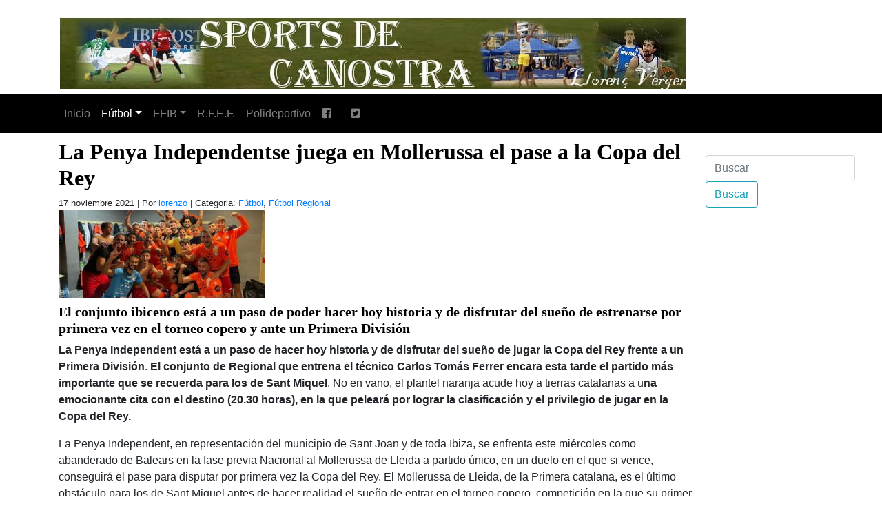

--- FILE ---
content_type: text/html; charset=UTF-8
request_url: https://www.sportsdecanostra.com/2021/11/17/la-penya-independentse-juega-en-mollerussa-el-pase-a-la-copa-del-rey/
body_size: 8945
content:
<!DOCTYPE html PUBLIC "-//W3C//DTD XHTML 1.0 Transitional//EN" "http://www.w3.org/TR/xhtml1/DTD/xhtml1-transitional.dtd">
<html xmlns="http://www.w3.org/1999/xhtml" lang="es">
<head profile="http://gmpg.org/xfn/11">

<meta name="viewport" content="width=device-width, initial-scale=1, shrink-to-fit=no">


<meta http-equiv="Content-Type" content="text/html; charset=UTF-8" />

<title>   La Penya Independentse juega en Mollerussa el pase a la Copa del Rey | Fútbol | Sports de ca Nostra | Sports de ca Nostra</title>

<meta name='robots' content='max-image-preview:large' />
<link rel='dns-prefetch' href='//stats.wp.com' />
<link rel='dns-prefetch' href='//maxcdn.bootstrapcdn.com' />
<link rel='dns-prefetch' href='//widgets.wp.com' />
<link rel='dns-prefetch' href='//s0.wp.com' />
<link rel='dns-prefetch' href='//0.gravatar.com' />
<link rel='dns-prefetch' href='//1.gravatar.com' />
<link rel='dns-prefetch' href='//2.gravatar.com' />
<link rel="alternate" type="application/rss+xml" title="Sports de ca Nostra &raquo; Comentario La Penya Independentse juega en Mollerussa el pase a la Copa del Rey del feed" href="https://www.sportsdecanostra.com/2021/11/17/la-penya-independentse-juega-en-mollerussa-el-pase-a-la-copa-del-rey/feed/" />
<link rel="alternate" title="oEmbed (JSON)" type="application/json+oembed" href="https://www.sportsdecanostra.com/wp-json/oembed/1.0/embed?url=https%3A%2F%2Fwww.sportsdecanostra.com%2F2021%2F11%2F17%2Fla-penya-independentse-juega-en-mollerussa-el-pase-a-la-copa-del-rey%2F" />
<link rel="alternate" title="oEmbed (XML)" type="text/xml+oembed" href="https://www.sportsdecanostra.com/wp-json/oembed/1.0/embed?url=https%3A%2F%2Fwww.sportsdecanostra.com%2F2021%2F11%2F17%2Fla-penya-independentse-juega-en-mollerussa-el-pase-a-la-copa-del-rey%2F&#038;format=xml" />
<style id='wp-img-auto-sizes-contain-inline-css' type='text/css'>
img:is([sizes=auto i],[sizes^="auto," i]){contain-intrinsic-size:3000px 1500px}
/*# sourceURL=wp-img-auto-sizes-contain-inline-css */
</style>
<style id='wp-emoji-styles-inline-css' type='text/css'>

	img.wp-smiley, img.emoji {
		display: inline !important;
		border: none !important;
		box-shadow: none !important;
		height: 1em !important;
		width: 1em !important;
		margin: 0 0.07em !important;
		vertical-align: -0.1em !important;
		background: none !important;
		padding: 0 !important;
	}
/*# sourceURL=wp-emoji-styles-inline-css */
</style>
<style id='wp-block-library-inline-css' type='text/css'>
:root{--wp-block-synced-color:#7a00df;--wp-block-synced-color--rgb:122,0,223;--wp-bound-block-color:var(--wp-block-synced-color);--wp-editor-canvas-background:#ddd;--wp-admin-theme-color:#007cba;--wp-admin-theme-color--rgb:0,124,186;--wp-admin-theme-color-darker-10:#006ba1;--wp-admin-theme-color-darker-10--rgb:0,107,160.5;--wp-admin-theme-color-darker-20:#005a87;--wp-admin-theme-color-darker-20--rgb:0,90,135;--wp-admin-border-width-focus:2px}@media (min-resolution:192dpi){:root{--wp-admin-border-width-focus:1.5px}}.wp-element-button{cursor:pointer}:root .has-very-light-gray-background-color{background-color:#eee}:root .has-very-dark-gray-background-color{background-color:#313131}:root .has-very-light-gray-color{color:#eee}:root .has-very-dark-gray-color{color:#313131}:root .has-vivid-green-cyan-to-vivid-cyan-blue-gradient-background{background:linear-gradient(135deg,#00d084,#0693e3)}:root .has-purple-crush-gradient-background{background:linear-gradient(135deg,#34e2e4,#4721fb 50%,#ab1dfe)}:root .has-hazy-dawn-gradient-background{background:linear-gradient(135deg,#faaca8,#dad0ec)}:root .has-subdued-olive-gradient-background{background:linear-gradient(135deg,#fafae1,#67a671)}:root .has-atomic-cream-gradient-background{background:linear-gradient(135deg,#fdd79a,#004a59)}:root .has-nightshade-gradient-background{background:linear-gradient(135deg,#330968,#31cdcf)}:root .has-midnight-gradient-background{background:linear-gradient(135deg,#020381,#2874fc)}:root{--wp--preset--font-size--normal:16px;--wp--preset--font-size--huge:42px}.has-regular-font-size{font-size:1em}.has-larger-font-size{font-size:2.625em}.has-normal-font-size{font-size:var(--wp--preset--font-size--normal)}.has-huge-font-size{font-size:var(--wp--preset--font-size--huge)}.has-text-align-center{text-align:center}.has-text-align-left{text-align:left}.has-text-align-right{text-align:right}.has-fit-text{white-space:nowrap!important}#end-resizable-editor-section{display:none}.aligncenter{clear:both}.items-justified-left{justify-content:flex-start}.items-justified-center{justify-content:center}.items-justified-right{justify-content:flex-end}.items-justified-space-between{justify-content:space-between}.screen-reader-text{border:0;clip-path:inset(50%);height:1px;margin:-1px;overflow:hidden;padding:0;position:absolute;width:1px;word-wrap:normal!important}.screen-reader-text:focus{background-color:#ddd;clip-path:none;color:#444;display:block;font-size:1em;height:auto;left:5px;line-height:normal;padding:15px 23px 14px;text-decoration:none;top:5px;width:auto;z-index:100000}html :where(.has-border-color){border-style:solid}html :where([style*=border-top-color]){border-top-style:solid}html :where([style*=border-right-color]){border-right-style:solid}html :where([style*=border-bottom-color]){border-bottom-style:solid}html :where([style*=border-left-color]){border-left-style:solid}html :where([style*=border-width]){border-style:solid}html :where([style*=border-top-width]){border-top-style:solid}html :where([style*=border-right-width]){border-right-style:solid}html :where([style*=border-bottom-width]){border-bottom-style:solid}html :where([style*=border-left-width]){border-left-style:solid}html :where(img[class*=wp-image-]){height:auto;max-width:100%}:where(figure){margin:0 0 1em}html :where(.is-position-sticky){--wp-admin--admin-bar--position-offset:var(--wp-admin--admin-bar--height,0px)}@media screen and (max-width:600px){html :where(.is-position-sticky){--wp-admin--admin-bar--position-offset:0px}}

/*# sourceURL=wp-block-library-inline-css */
</style>
<style id='classic-theme-styles-inline-css' type='text/css'>
/*! This file is auto-generated */
.wp-block-button__link{color:#fff;background-color:#32373c;border-radius:9999px;box-shadow:none;text-decoration:none;padding:calc(.667em + 2px) calc(1.333em + 2px);font-size:1.125em}.wp-block-file__button{background:#32373c;color:#fff;text-decoration:none}
/*# sourceURL=/wp-includes/css/classic-themes.min.css */
</style>
<link rel='stylesheet' id='contact-form-7-css' href='https://www.sportsdecanostra.com/wp-content/plugins/contact-form-7/includes/css/styles.css?ver=5.5.6.1' type='text/css' media='all' />
<link rel='stylesheet' id='fontawesome-css' href='https://maxcdn.bootstrapcdn.com/font-awesome/4.3.0/css/font-awesome.min.css?ver=6.9' type='text/css' media='all' />
<link rel='stylesheet' id='jetpack_likes-css' href='https://www.sportsdecanostra.com/wp-content/plugins/jetpack/modules/likes/style.css?ver=15.4' type='text/css' media='all' />
<link rel='stylesheet' id='sharedaddy-css' href='https://www.sportsdecanostra.com/wp-content/plugins/jetpack/modules/sharedaddy/sharing.css?ver=15.4' type='text/css' media='all' />
<link rel='stylesheet' id='social-logos-css' href='https://www.sportsdecanostra.com/wp-content/plugins/jetpack/_inc/social-logos/social-logos.min.css?ver=15.4' type='text/css' media='all' />
<script type="text/javascript" src="https://www.sportsdecanostra.com/wp-includes/js/jquery/jquery.min.js?ver=3.7.1" id="jquery-core-js"></script>
<script type="text/javascript" src="https://www.sportsdecanostra.com/wp-includes/js/jquery/jquery-migrate.min.js?ver=3.4.1" id="jquery-migrate-js"></script>
<script type="text/javascript" src="https://www.sportsdecanostra.com/wp-content/themes/sportdecanostra20201231/myloadmore.js?ver=6.9" id="my_loadmore-js"></script>
<link rel="https://api.w.org/" href="https://www.sportsdecanostra.com/wp-json/" /><link rel="alternate" title="JSON" type="application/json" href="https://www.sportsdecanostra.com/wp-json/wp/v2/posts/164759" /><link rel="EditURI" type="application/rsd+xml" title="RSD" href="https://www.sportsdecanostra.com/xmlrpc.php?rsd" />
<meta name="generator" content="WordPress 6.9" />
<link rel="canonical" href="https://www.sportsdecanostra.com/2021/11/17/la-penya-independentse-juega-en-mollerussa-el-pase-a-la-copa-del-rey/" />
<link rel='shortlink' href='https://www.sportsdecanostra.com/?p=164759' />
	<style>img#wpstats{display:none}</style>
		
<!-- Jetpack Open Graph Tags -->
<meta property="og:type" content="article" />
<meta property="og:title" content="La Penya Independentse juega en Mollerussa el pase a la Copa del Rey" />
<meta property="og:url" content="https://www.sportsdecanostra.com/2021/11/17/la-penya-independentse-juega-en-mollerussa-el-pase-a-la-copa-del-rey/" />
<meta property="og:description" content="El conjunto ibicenco está a un paso de poder hacer hoy historia y de disfrutar del sueño de estrenarse por primera vez en el torneo copero y ante un Primera División La Penya Independent está a un …" />
<meta property="article:published_time" content="2021-11-17T07:02:04+00:00" />
<meta property="article:modified_time" content="2021-11-18T08:11:55+00:00" />
<meta property="og:site_name" content="Sports de ca Nostra" />
<meta property="og:image" content="https://www.sportsdecanostra.com/wp-content/uploads/2021/11/cc94a803-1435-49d1-bc90-28b6db8731b4_21-9-aspect-ratio_default_0-300x128.jpg" />
<meta property="og:image:width" content="300" />
<meta property="og:image:height" content="128" />
<meta property="og:image:alt" content="" />
<meta property="og:locale" content="es_ES" />
<meta name="twitter:text:title" content="La Penya Independentse juega en Mollerussa el pase a la Copa del Rey" />
<meta name="twitter:image" content="https://www.sportsdecanostra.com/wp-content/uploads/2021/11/cc94a803-1435-49d1-bc90-28b6db8731b4_21-9-aspect-ratio_default_0-300x128.jpg?w=144" />
<meta name="twitter:card" content="summary" />

<!-- End Jetpack Open Graph Tags -->

<link rel="shortcut icon" href="https://www.sportsdecanostra.com/wp-content/themes/sportdecanostra20201231/images/backgrounds/sportsdecanostra.ico" />


    <link rel="stylesheet" href="https://stackpath.bootstrapcdn.com/bootstrap/4.4.1/css/bootstrap.min.css" integrity="sha384-Vkoo8x4CGsO3+Hhxv8T/Q5PaXtkKtu6ug5TOeNV6gBiFeWPGFN9MuhOf23Q9Ifjh" crossorigin="anonymous">
    <script src="https://code.jquery.com/jquery-3.4.1.slim.min.js" integrity="sha384-J6qa4849blE2+poT4WnyKhv5vZF5SrPo0iEjwBvKU7imGFAV0wwj1yYfoRSJoZ+n" crossorigin="anonymous"></script>
    <script src="https://cdn.jsdelivr.net/npm/popper.js@1.16.0/dist/umd/popper.min.js" integrity="sha384-Q6E9RHvbIyZFJoft+2mJbHaEWldlvI9IOYy5n3zV9zzTtmI3UksdQRVvoxMfooAo" crossorigin="anonymous"></script>
    <script src="https://stackpath.bootstrapcdn.com/bootstrap/4.4.1/js/bootstrap.min.js" integrity="sha384-wfSDF2E50Y2D1uUdj0O3uMBJnjuUD4Ih7YwaYd1iqfktj0Uod8GCExl3Og8ifwB6" crossorigin="anonymous"></script>
	
	<!--
	<link href="https://getbootstrap.com/docs/4.0/dist/css/bootstrap.min.css" rel="stylesheet">
<link href="https://getbootstrap.com/docs/4.0/examples/navbars/navbar.css" rel="stylesheet">-->
<link rel="stylesheet" href="https://cdnjs.cloudflare.com/ajax/libs/font-awesome/4.7.0/css/font-awesome.min.css">
	
	
<link rel="stylesheet" href="https://www.sportsdecanostra.com/wp-content/themes/sportdecanostra20201231/styles/20201231.css" type="text/css" media="screen" />

<meta name="Theme" content="Plantilla Sports De Ca Nostra 20201231" />
<meta name="Author" content="Gabriel Ginard" />



</head>
<body data-rsssl=1>




<header>
        <div class="container">
          <div class="row mt-4 mb-4">
            <div class="col-md-12">
                <a href="https://www.sportsdecanostra.com/" title="Sports De Ca Nostra" rel="home" itemprop="url">
                    <!--<img src="https://www.sportsdecanostra.com/wp-content/themes/sportdecanostra20201231/images/backgrounds/deportebalear_logo.gif" alt="Deporte Balear"  title="Deporte Balear" />-->
					<img src="https://www.sportsdecanostra.com/wp-content/themes/sportdecanostra20201231/images/backgrounds/sportsdecanostra_logo.jpg" alt="Sports De Ca Nostra"  title="Sports De Ca Nostra" />
                </a>
                <h1 class="d-none">Sports De Ca Nostra</h1>
                <p class="d-none">Todo el Sports De Ca Nostra a golpe de rat�n.</p>
            </div>
			<!--
            <div class="col-md-6">
                <form class="form-inline mt-4">
                  <input class="form-control mr-sm-2" type="text" placeholder="Buscar" aria-label="Buscar" name="s" id="s">
                  <button class="btn btn-outline-danger my-2 my-sm-0" type="submit" id="searchsubmit">Buscar</button>
                </form>
            </div>
			-->
          </div>
        </div>

		        <!--<nav class="navbar navbar-expand-md navbar-dark bg-dark mb-4">-->
		<!--<nav class="navbar navbar-expand-md navbar-dark mb-4" style="background-color: forestgreen;">-->
		<nav class="navbar navbar-expand-md navbar-dark mb-4" style="background-color: black;">
		
          <button class="navbar-toggler" type="button" data-toggle="collapse" data-target="#navbarsExampleDefault" aria-controls="navbarsExampleDefault" aria-expanded="false" aria-label="Toggle navigation">
            <span class="navbar-toggler-icon"></span>
          </button>

        <div id="navbarsExampleDefault" class="collapse navbar-collapse"><ul id="menu-menu_cabecera" class="nav navbar-nav"><li itemscope="itemscope" itemtype="https://www.schema.org/SiteNavigationElement" id="menu-item-152778" class="menu-item menu-item-type-custom menu-item-object-custom menu-item-home menu-item-152778 nav-item"><a title="Inicio" href="https://www.sportsdecanostra.com/" class="nav-link">Inicio</a></li>
<li itemscope="itemscope" itemtype="https://www.schema.org/SiteNavigationElement" id="menu-item-127600" class="menu-item menu-item-type-taxonomy menu-item-object-category current-post-ancestor current-menu-parent current-post-parent menu-item-has-children dropdown active menu-item-127600 nav-item"><a title="Fútbol" href="#" data-toggle="dropdown" aria-haspopup="true" aria-expanded="false" class="dropdown-toggle nav-link" id="menu-item-dropdown-127600">Fútbol</a>
<ul class="dropdown-menu" aria-labelledby="menu-item-dropdown-127600" role="menu">
	<li itemscope="itemscope" itemtype="https://www.schema.org/SiteNavigationElement" id="menu-item-173150" class="menu-item menu-item-type-custom menu-item-object-custom menu-item-173150 nav-item"><a title="Fútbol" href="/categoria/futbol/" class="dropdown-item">Fútbol</a></li>
	<li itemscope="itemscope" itemtype="https://www.schema.org/SiteNavigationElement" id="menu-item-152779" class="menu-item menu-item-type-taxonomy menu-item-object-category current-post-ancestor current-menu-parent current-post-parent active menu-item-152779 nav-item"><a title="Fútbol Regional" href="https://www.sportsdecanostra.com/categoria/futbol/futbol-regional/" class="dropdown-item">Fútbol Regional</a></li>
	<li itemscope="itemscope" itemtype="https://www.schema.org/SiteNavigationElement" id="menu-item-127601" class="menu-item menu-item-type-taxonomy menu-item-object-category menu-item-127601 nav-item"><a title="Horarios y resultados" href="https://www.sportsdecanostra.com/categoria/horarios-y-resultados/" class="dropdown-item">Horarios y resultados</a></li>
	<li itemscope="itemscope" itemtype="https://www.schema.org/SiteNavigationElement" id="menu-item-152780" class="menu-item menu-item-type-taxonomy menu-item-object-category menu-item-152780 nav-item"><a title="Real Mallorca" href="https://www.sportsdecanostra.com/categoria/futbol/real-mallorca/" class="dropdown-item">Real Mallorca</a></li>
	<li itemscope="itemscope" itemtype="https://www.schema.org/SiteNavigationElement" id="menu-item-151038" class="menu-item menu-item-type-taxonomy menu-item-object-category menu-item-151038 nav-item"><a title="futbol sala" href="https://www.sportsdecanostra.com/categoria/futbol-sala/" class="dropdown-item">futbol sala</a></li>
	<li itemscope="itemscope" itemtype="https://www.schema.org/SiteNavigationElement" id="menu-item-152781" class="menu-item menu-item-type-taxonomy menu-item-object-category menu-item-152781 nav-item"><a title="Fútbol Base" href="https://www.sportsdecanostra.com/categoria/futbol/futbol-base/" class="dropdown-item">Fútbol Base</a></li>
	<li itemscope="itemscope" itemtype="https://www.schema.org/SiteNavigationElement" id="menu-item-152782" class="menu-item menu-item-type-taxonomy menu-item-object-category menu-item-152782 nav-item"><a title="Fútbol de 2B" href="https://www.sportsdecanostra.com/categoria/futbol/futbol-de-2b/" class="dropdown-item">Fútbol de 2B</a></li>
	<li itemscope="itemscope" itemtype="https://www.schema.org/SiteNavigationElement" id="menu-item-151036" class="menu-item menu-item-type-taxonomy menu-item-object-category menu-item-151036 nav-item"><a title="Arbitros" href="https://www.sportsdecanostra.com/categoria/arbitros/" class="dropdown-item">Arbitros</a></li>
	<li itemscope="itemscope" itemtype="https://www.schema.org/SiteNavigationElement" id="menu-item-152783" class="menu-item menu-item-type-taxonomy menu-item-object-category menu-item-152783 nav-item"><a title="Fútbol Nacional" href="https://www.sportsdecanostra.com/categoria/futbol/futbol-nacional/" class="dropdown-item">Fútbol Nacional</a></li>
	<li itemscope="itemscope" itemtype="https://www.schema.org/SiteNavigationElement" id="menu-item-151037" class="menu-item menu-item-type-taxonomy menu-item-object-category menu-item-151037 nav-item"><a title="Calendarios" href="https://www.sportsdecanostra.com/categoria/calendarios/" class="dropdown-item">Calendarios</a></li>
	<li itemscope="itemscope" itemtype="https://www.schema.org/SiteNavigationElement" id="menu-item-151041" class="menu-item menu-item-type-taxonomy menu-item-object-category menu-item-151041 nav-item"><a title="Previas" href="https://www.sportsdecanostra.com/categoria/previas/" class="dropdown-item">Previas</a></li>
</ul>
</li>
<li itemscope="itemscope" itemtype="https://www.schema.org/SiteNavigationElement" id="menu-item-127602" class="menu-item menu-item-type-taxonomy menu-item-object-category menu-item-has-children dropdown menu-item-127602 nav-item"><a title="FFIB" href="#" data-toggle="dropdown" aria-haspopup="true" aria-expanded="false" class="dropdown-toggle nav-link" id="menu-item-dropdown-127602">FFIB</a>
<ul class="dropdown-menu" aria-labelledby="menu-item-dropdown-127602" role="menu">
	<li itemscope="itemscope" itemtype="https://www.schema.org/SiteNavigationElement" id="menu-item-173151" class="menu-item menu-item-type-custom menu-item-object-custom menu-item-173151 nav-item"><a title="FFIB" href="/categoria/ffib/" class="dropdown-item">FFIB</a></li>
	<li itemscope="itemscope" itemtype="https://www.schema.org/SiteNavigationElement" id="menu-item-151040" class="menu-item menu-item-type-taxonomy menu-item-object-category menu-item-151040 nav-item"><a title="Sanciones FFIB" href="https://www.sportsdecanostra.com/categoria/sanciones-ffib/" class="dropdown-item">Sanciones FFIB</a></li>
</ul>
</li>
<li itemscope="itemscope" itemtype="https://www.schema.org/SiteNavigationElement" id="menu-item-127603" class="menu-item menu-item-type-taxonomy menu-item-object-category menu-item-127603 nav-item"><a title="R.F.E.F." href="https://www.sportsdecanostra.com/categoria/r-f-e-f/" class="nav-link">R.F.E.F.</a></li>
<li itemscope="itemscope" itemtype="https://www.schema.org/SiteNavigationElement" id="menu-item-151039" class="menu-item menu-item-type-taxonomy menu-item-object-category menu-item-151039 nav-item"><a title="Polideportivo" href="https://www.sportsdecanostra.com/categoria/polideportivo/" class="nav-link">Polideportivo</a></li>
<li itemscope="itemscope" itemtype="https://www.schema.org/SiteNavigationElement" id="menu-item-152784" class="menu-item menu-item-type-custom menu-item-object-custom menu-item-152784 nav-item"><a title="  " href="https://www.facebook.com/Sportsdecanostra/" class="nav-link"><i class="fa fa-facebook-square" aria-hidden="true"></i>   </a></li>
<li itemscope="itemscope" itemtype="https://www.schema.org/SiteNavigationElement" id="menu-item-152785" class="menu-item menu-item-type-custom menu-item-object-custom menu-item-152785 nav-item"><a title=" " href="https://twitter.com/lorenzovergers1" class="nav-link"><i class="fa fa-twitter-square" aria-hidden="true"></i>  </a></li>
</ul></div>		
        </nav>
		
</header>





<aside class="sidebar">

<section>

<div class="sidebar_widget">
<form class="form-inline mt-4">
<input class="form-control mr-sm-2" type="text" placeholder="Buscar" aria-label="Buscar" name="s" id="s">
<button class="btn btn-outline-info my-2 my-sm-0" type="submit" id="searchsubmit">Buscar</button>
</form>
</div>


  </section>


</aside>
  

  
<!--<div id="content">-->
<main role="main" class="container">


    
<section class="row articulo">
 
  <div class="post" id="post-164759">
    <h2>
      La Penya Independentse juega en Mollerussa el pase a la Copa del Rey    </h2>
    <small>
		17 noviembre 2021 | Por <a href="https://www.sportsdecanostra.com/author/lorenzo/">lorenzo</a> | Categoria:    <a href="https://www.sportsdecanostra.com/categoria/futbol/" rel="category tag">Fútbol</a>, <a href="https://www.sportsdecanostra.com/categoria/futbol/futbol-regional/" rel="category tag">Fútbol Regional</a>	    
    </small>
	
    <div class="entry">
       <h5 class="article-subtitle headline-article__subtitle"><a href="https://www.sportsdecanostra.com/wp-content/uploads/2021/11/cc94a803-1435-49d1-bc90-28b6db8731b4_21-9-aspect-ratio_default_0.jpg"><img decoding="async" width="300" height="128" data-attachment-id="164760" data-permalink="https://www.sportsdecanostra.com/2021/11/17/la-penya-independentse-juega-en-mollerussa-el-pase-a-la-copa-del-rey/cc94a803-1435-49d1-bc90-28b6db8731b4_21-9-aspect-ratio_default_0/" data-orig-file="https://www.sportsdecanostra.com/wp-content/uploads/2021/11/cc94a803-1435-49d1-bc90-28b6db8731b4_21-9-aspect-ratio_default_0.jpg" data-orig-size="1280,548" data-comments-opened="0" data-image-meta="{&quot;aperture&quot;:&quot;0&quot;,&quot;credit&quot;:&quot;&quot;,&quot;camera&quot;:&quot;&quot;,&quot;caption&quot;:&quot;&quot;,&quot;created_timestamp&quot;:&quot;0&quot;,&quot;copyright&quot;:&quot;&quot;,&quot;focal_length&quot;:&quot;0&quot;,&quot;iso&quot;:&quot;0&quot;,&quot;shutter_speed&quot;:&quot;0&quot;,&quot;title&quot;:&quot;&quot;,&quot;orientation&quot;:&quot;0&quot;}" data-image-title="cc94a803-1435-49d1-bc90-28b6db8731b4_21-9-aspect-ratio_default_0" data-image-description="" data-image-caption="" data-medium-file="https://www.sportsdecanostra.com/wp-content/uploads/2021/11/cc94a803-1435-49d1-bc90-28b6db8731b4_21-9-aspect-ratio_default_0-300x128.jpg" data-large-file="https://www.sportsdecanostra.com/wp-content/uploads/2021/11/cc94a803-1435-49d1-bc90-28b6db8731b4_21-9-aspect-ratio_default_0-1024x438.jpg" class="alignnone size-medium wp-image-164760" src="https://www.sportsdecanostra.com/wp-content/uploads/2021/11/cc94a803-1435-49d1-bc90-28b6db8731b4_21-9-aspect-ratio_default_0-300x128.jpg" alt="" srcset="https://www.sportsdecanostra.com/wp-content/uploads/2021/11/cc94a803-1435-49d1-bc90-28b6db8731b4_21-9-aspect-ratio_default_0-300x128.jpg 300w, https://www.sportsdecanostra.com/wp-content/uploads/2021/11/cc94a803-1435-49d1-bc90-28b6db8731b4_21-9-aspect-ratio_default_0-1024x438.jpg 1024w, https://www.sportsdecanostra.com/wp-content/uploads/2021/11/cc94a803-1435-49d1-bc90-28b6db8731b4_21-9-aspect-ratio_default_0-768x329.jpg 768w, https://www.sportsdecanostra.com/wp-content/uploads/2021/11/cc94a803-1435-49d1-bc90-28b6db8731b4_21-9-aspect-ratio_default_0.jpg 1280w" sizes="(max-width: 300px) 100vw, 300px" /></a></h5>
<h5></h5>
<h5 class="article-subtitle headline-article__subtitle">El conjunto ibicenco está a un paso de poder hacer hoy historia y de disfrutar del sueño de estrenarse por primera vez en el torneo copero y ante un Primera División</h5>
<p><strong>La Penya Independent está a un paso de hacer hoy historia y de disfrutar del sueño de jugar la Copa del Rey frente a un Primera División</strong>. <strong>El conjunto de Regional que entrena el técnico Carlos Tomás Ferrer encara esta tarde el partido más importante que se recuerda para los de Sant Miquel</strong>. No en vano, el plantel naranja acude hoy a tierras catalanas a u<strong>na emocionante cita con el destino (20.30 horas), en la que peleará por lograr la clasificación y el privilegio de jugar en la Copa del Rey.</strong></p>
<p class="article-body__text ">La Penya Independent, en representación del municipio de Sant Joan y de toda Ibiza, se enfrenta este miércoles como abanderado de Balears en la fase previa Nacional al Mollerussa de Lleida a partido único, en un duelo en el que si vence, conseguirá el pase para disputar por primera vez la Copa del Rey. El Mollerussa de Lleida, de la Primera catalana, es el último obstáculo para los de Sant Miquel antes de hacer realidad el sueño de entrar en el torneo copero, competición en la que su primer adversario sería con toda seguridad un equipo de Primera División. Una posibilidad que supondría todo un regalo para la afición del equipo de Carlos Tomás.</p>
<p class="article-body__text ">«Llevamos ya un mes esperando y hablando de este partido. Y la verdad es que la gente está con mucha ilusión y con muchas ganas. Tengo a todos los futbolistas disponibles y los 23 están en perfectas condiciones y a tope para salir a a jugar esta eliminatoria. Y ya que estamos, ¿por qué no soñar con pasar a la siguiente ronda y jugar con un Primera División?», apunta el entrenador de la Penya Independent, al tiempo que señala: «Este partido es una forma de resarcirnos y de hacer buena la temporada anterior, en la que no pudimos disfrutar del ascenso».</p>
<p class="article-body__text ">El Mollerussa, que la temporada pasada fue campeón del Subgrupo 2-B de la Primera catalana aunque perdió en la final por el ascenso a Tercera frente al Ascó, se presenta hoy, según el técnico del cuadro naranja, como un rival que les «beneficia».</p>
<h2 class="article-body__ladillo"><strong>Un rival que motiva a los naranjas</strong></h2>
<p class="article-body__text ">«Sí que es cierto que el conjunto catalán es el más fuerte, pero creo que eso nos beneficia. Mi equipo donde compite mejor y cuando saca su mejor versión es contra los rivales fuertes», destaca al respecto Carlos Tomás, antes de señalar: «Espero un partido muy abierto en el que habrá que cuidar mucho los detalles porque los errores van a ser mínimos. Creo que va a estar bastante competido porque el Mollerussa intenta jugar bien desde atrás y de llevar la iniciativa. Y en eso se parece mucho a nosotros. Pienso que el que menos se equivoque es el que se va a llevar la victoria. Lo único que quiero es que mi equipo tenga personalidad y que hagamos nuestro juego».</p>
<p class="article-body__text ">El vencedor de la eliminatoria pasará a la lista final de clubes con derecho a participar en la primera eliminatoria de la Copa del Rey, prevista para el 1 de diciembre, en la que se medirá a un Primera División, excepto Athletic, Atlético, Barça y Real Madrid por su participación en la Supercopa de España.</p>
<h2 class="article-body__ladillo"><strong>Mañana, el sorteo de la Copa</strong></h2>
<p class="article-body__text "><strong>El sorteo copero será este jueves a las 16.30 horas</strong>. Un evento en el que la Penya Independent anhela estar dentro del bombo.</p>
<p class="article-body__text ">«Unas 60 personas, aproximadamente, a través del club, más otra veintena, entre familiares y amigos, que van por libre y por su cuenta, vamos a viajar para acompañar y apoyar al equipo en esta eliminatoria frente al Mollerussa», detalló ayer a Diario de Ibiza Toni Curuné, presidente de la Penya Independent, que también subraya: «Es una oportunidad y vamos con toda la ilusión del mundo a competir en un campo con 5.000 personas. Somos un equipo de Regional poco habituado a este tipo de experiencias, pero creo que con la calidad que tiene la plantilla podemos hacer algo bonito».</p>
<p class="article-body__text ">En este sentido, Curuné, indica: «Estar donde estamos es ya un premio importante, aunque pasar y jugar contra un Primera sería una cita histórica para el municipio de Sant Joan y un orgullo para Ibiza. Vamos a ver hasta dónde podemos llegar porque nos coge en un momento dulce como club».</p>
<p>&nbsp;</p>
<p><a href="https://www.diariodeibiza.es/deporte-local/2021/11/17/penya-independentse-juega-mollerussa-pase-59609458.html">Diariodeibiza</a></p>
<div class="sharedaddy sd-sharing-enabled"><div class="robots-nocontent sd-block sd-social sd-social-icon-text sd-sharing"><h3 class="sd-title">Comparte esto:</h3><div class="sd-content"><ul><li class="share-facebook"><a rel="nofollow noopener noreferrer"
				data-shared="sharing-facebook-164759"
				class="share-facebook sd-button share-icon"
				href="https://www.sportsdecanostra.com/2021/11/17/la-penya-independentse-juega-en-mollerussa-el-pase-a-la-copa-del-rey/?share=facebook"
				target="_blank"
				aria-labelledby="sharing-facebook-164759"
				>
				<span id="sharing-facebook-164759" hidden>Haz clic para compartir en Facebook (Se abre en una ventana nueva)</span>
				<span>Facebook</span>
			</a></li><li class="share-x"><a rel="nofollow noopener noreferrer"
				data-shared="sharing-x-164759"
				class="share-x sd-button share-icon"
				href="https://www.sportsdecanostra.com/2021/11/17/la-penya-independentse-juega-en-mollerussa-el-pase-a-la-copa-del-rey/?share=x"
				target="_blank"
				aria-labelledby="sharing-x-164759"
				>
				<span id="sharing-x-164759" hidden>Haz clic para compartir en X (Se abre en una ventana nueva)</span>
				<span>X</span>
			</a></li><li class="share-end"></li></ul></div></div></div><div class='sharedaddy sd-block sd-like jetpack-likes-widget-wrapper jetpack-likes-widget-unloaded' id='like-post-wrapper-181621752-164759-69786486d08c6' data-src='https://widgets.wp.com/likes/?ver=15.4#blog_id=181621752&amp;post_id=164759&amp;origin=www.sportsdecanostra.com&amp;obj_id=181621752-164759-69786486d08c6' data-name='like-post-frame-181621752-164759-69786486d08c6' data-title='Me gusta o Compartir'><h3 class="sd-title">Me gusta esto:</h3><div class='likes-widget-placeholder post-likes-widget-placeholder' style='height: 55px;'><span class='button'><span>Me gusta</span></span> <span class="loading">Cargando...</span></div><span class='sd-text-color'></span><a class='sd-link-color'></a></div>
          </div>
                
  </div>
  
</section>


  
<!-- You can start editing here. -->
<!-- If comments are closed. -->
<p class="nocomments">
  Comentarios cerrados</p>
  
</main>
<!--</div>-->

</div>


<div align="center" >
<iframe src="https://rcm-eu.amazon-adsystem.com/e/cm?o=30&p=48&l=ez&f=ifr&linkID=9f8ea8519415963f843525219a8daf87&t=deportebalear-21&tracking_id=deportebalear-21" width="728" height="90" scrolling="no" border="0" marginwidth="0" style="border:none;" frameborder="0"></iframe>
</div>


<footer>
      <div class="subfooter text-center p-2">
		<p>&copy; 2026  Sports de ca Nostra | <a href="http://www.degabriel.net" target="_blank" title="Gabriel Ginard">V202012</a></p>
		<p> <a href="https://www.sportsdecanostra.com/wp-login.php">Acceder</a> |  73 consultas. | 0,370 segundos. | 18.221.230.238 </p>
		  
      </div>
</footer>



<script src="https://cdn.jsdelivr.net/npm/vanilla-lazyload@17.1.0/dist/lazyload.min.js"></script>

<script>
  (function(i,s,o,g,r,a,m){i['GoogleAnalyticsObject']=r;i[r]=i[r]||function(){
  (i[r].q=i[r].q||[]).push(arguments)},i[r].l=1*new Date();a=s.createElement(o),
  m=s.getElementsByTagName(o)[0];a.async=1;a.src=g;m.parentNode.insertBefore(a,m)
  })(window,document,'script','//www.google-analytics.com/analytics.js','ga');
  ga('create', 'UA-33665601-1', 'auto');
  ga('send', 'pageview');

if (document.referrer.match(/google\.[a-z]{2,4}\//gi) && document.referrer.match(/cd/gi)) {
	var RankTrackerKw = document.referrer.match(/q=(.*?)&/)[1];
	var RankTrackerKw = (RankTrackerKw.length > 0) ? decodeURI(RankTrackerKw) : '(not provided)';
	ga("send", "event", {
		eventCategory: "RankTracker",
		eventAction: RankTrackerKw,
		eventLabel: document.location.pathname,
		eventValue: parseInt( document.referrer.match(/cd=(.*?)&/)[1] ),
		nonInteraction: true
	});
}


var lazyLoadInstance = new LazyLoad({
  // Your custom settings go here
  elements_selector: ".lazy"
  
});
lazyLoadInstance.update();
</script>



</body>
</html>
